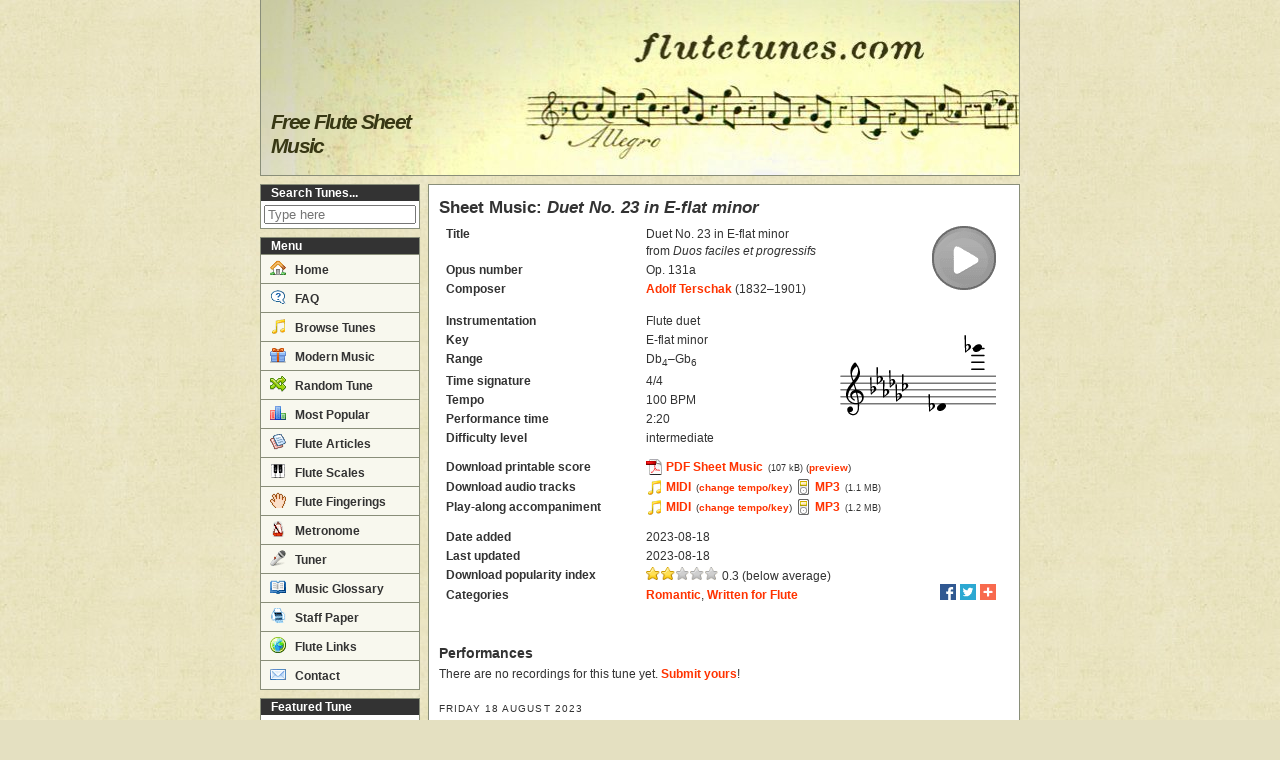

--- FILE ---
content_type: text/html; charset=utf-8
request_url: https://www.flutetunes.com/tunes.php?id=5393
body_size: 4683
content:
<!DOCTYPE html>
<html lang="en">
<head>
<script async src="https://www.googletagmanager.com/gtag/js?id=G-Y9PSGNNY6Q"></script>
<script>
window.dataLayer = window.dataLayer || [];
function gtag(){dataLayer.push(arguments);}
gtag('js', new Date());
gtag('config', 'G-Y9PSGNNY6Q');
gtag('config', 'UA-8162076-1');
</script>
<meta http-equiv="Content-Type" content="text/html;charset=utf-8">
<meta name="viewport" content="width=device-width, initial-scale=1">
<meta property="og:title" content="Duet No. 23 in E-flat minor from Duos faciles et progressifs (A. Terschak) - Free Flute Sheet Music">
<meta property="og:description" content="Sheet music for Duet No. 23 in E-flat minor from Duos faciles et progressifs by Adolf Terschak, arranged for Flute duet. Free printable PDF score and MIDI track.">
<meta property="og:url" content="/tunes.php?id=5393">
<meta property="og:image" content="http://www.flutetunes.com/tunes/headers/terschak-duos-op131a-no23.png">
<meta name="description" content="Sheet music for Duet No. 23 in E-flat minor from Duos faciles et progressifs by Adolf Terschak, arranged for Flute duet. Free printable PDF score and MIDI track.">
<link rel="canonical" href="/tunes.php?id=5393">
<link rel="stylesheet" href="https://www.flutetunes.com/css/main.css">
<link rel="shortcut icon" href="https://www.flutetunes.com/favicon.ico" type="image/x-icon">
<link rel="apple-touch-icon" href="https://www.flutetunes.com/apple-touch-icon.png">
<title>Duet No. 23 in E-flat minor from Duos faciles et progressifs (A. Terschak) - Free Flute Sheet Music | flutetunes.com</title>
<style>
.adslot_lb{display:block;}
.adslot_sh{display:inline-block;}
.adslot_ss,.adslot_re{display:block;}
.adslot_ba{display:none;}
@media only screen and (max-width:768px){
.adslot_lb,.adslot_sh,.adslot_ss{display:none;}
.adslot_ba{display:block;}
}
</style>
<script>
//<![CDATA[
function externalLinks() {
	if (!document.getElementsByTagName)
		return;
	var as = document.getElementsByTagName("a");
	for (var i = 0; i < as.length; i++) {
		var a = as[i];
		if (a.getAttribute("href") && /external/.test(a.getAttribute("rel")))
			a.target = "_blank";
	}
}
window.onload = externalLinks;
//]]>
</script>
<script data-ad-client="ca-pub-2252968090260669" async src="https://pagead2.googlesyndication.com/pagead/js/adsbygoogle.js"></script>
</head>

<body>
<div id="wrap">

<div id="header">
<h1>Free Flute Sheet Music</h1>
</div>


<div id="topmenu"><div id="menutoggle">Menu</div></div>

<div id="middlewrap">

<div id="sidebar">
<div class="sidebox" id="sidesearch">
<h2>Search Tunes...</h2>
<form class="sidesearchform" style="" action="/tunes.php" method="get">
<div class="body">
<input type="text" class="text" name="q" value="" maxlength="100" placeholder="Type here">
<input type="submit" class="submit" value="Search">
</div>
</form>
</div>
<div id="mainmenu">
<h2>Menu</h2>
<ul>
<li><a href="/"><span class="icon-home"></span> Home</a></li>
<li><a href="/faq.php"><span class="icon-question"></span> FAQ</a></li>
<li><a href="/tunes.php"><span class="icon-notes"></span> Browse Tunes</a></li>
<li><a href="/reviews.php"><span class="icon-gift"></span> Modern Music</a></li>
<li><a href="/random.php" rel="nofollow"><span class="icon-switch"></span> Random Tune</a></li>
<li><a href="/charts.php"><span class="icon-charts"></span> Most Popular</a></li>
<li><a href="/articles/"><span class="icon-articles"></span> Flute Articles</a></li>
<li><a href="/scales/"><span class="icon-keyboard"></span> Flute Scales</a></li>
<li><a href="/fingerings/"><span class="icon-hand"></span> Flute Fingerings</a></li>
<li><a href="/metronome/"><span class="icon-metronome"></span> Metronome</a></li>
<li><a href="/tuner/"><span class="icon-microphone"></span> Tuner</a></li>
<li><a href="/glossary.php"><span class="icon-book-open"></span> Music Glossary</a></li>
<li><a href="/blank/"><span class="icon-printer"></span> Staff Paper</a></li>
<li><a href="/links.php"><span class="icon-world"></span> Flute Links</a></li>
<li><a href="/contact.php"><span class="icon-email"></span> Contact</a></li>
</ul>
</div>
<div id="featured">
<h2>Featured Tune</h2>
<span class="player"><span class="audioplay audio-medium-text" data-href="https://www.flutetunes.com/tunes/chopin-piano-sonata-no2-funeral-march.mp3"></span></span>
<div class="title">Funeral March</div>
<div class="composer">F. Chopin</div>
<div class="links">
<a href="/tunes/chopin-piano-sonata-no2-funeral-march.pdf" rel="external nofollow">Sheet Music</a> · <a href="/tunes.php?id=117">Details</a>
</div>
</div><div class="sidebox"><h2>Like flutetunes.com?</h2><div class="body">Follow us on <a href="https://www.twitter.com/flutetunes" rel="nofollow external">Twitter</a>!</div></div>
<div class="sidead"><script async src="https://pagead2.googlesyndication.com/pagead/js/adsbygoogle.js"></script>
<ins class="adsbygoogle adslot_ss"
     style="display:block;width:160px;height:600px"
     data-ad-client="ca-pub-2252968090260669"
     data-ad-slot="5980476804"></ins>
<script>
(adsbygoogle = window.adsbygoogle || []).push({});
</script></div>
</div>
<script>
//<![CDATA[
document.getElementById('menutoggle').onclick = function() {
    var div = document.getElementById('mainmenu');
    if (div.style.display !== 'block') {
        div.style.display = 'block';
    } else {
        div.style.display = 'none';
    }
};
//]]>
</script>
<div id="mainside">

<div id="content" typeof="schema:MusicComposition">
<h2>Sheet Music: <em>Duet No. 23 in E-flat minor</em></h2>
<div style="margin-bottom:.5em;">
<table class="tune">
<tr><th>Title</th><td colspan="2"><span property="schema:name">Duet No. 23 in E-flat minor</span><br />from <em><span property="schema:isPartOf">Duos faciles et progressifs</span></em></td><td colspan="2" rowspan="4" class="right"><span class="audioplay audio-large" data-href="https://www.flutetunes.com/tunes/terschak-duos-op131a-no23.mp3"></span></td></tr>
<tr><th>Opus number</th><td colspan="2">Op. 131a</td></tr>
<tr><th>Composer</th><td colspan="2" property="schema:composer" typeof="schema:Person"><a href="/composers.php?id=550" property="schema:url"><span property="schema:name">Adolf Terschak</span></a> (1832–1901)</td></tr>
<tr><td colspan="3"></td></tr>
<tr><th style="padding-top: 1em;">Instrumentation</th><td style="padding-top: 1em;">Flute duet</td><td style="padding-top: 1em;" colspan="3" rowspan="7" class="nowrap right"><img src="https://www.flutetunes.com/img/notes/clef-treble.png" width="30" height="112" alt="" /><img src="https://www.flutetunes.com/img/notes/key-eb-minor.png" width="54" height="112" alt="" /><img src="https://www.flutetunes.com/img/notes/db4.png" width="36" height="112" alt="" class="optional" /><img src="https://www.flutetunes.com/img/notes/gb6.png" width="36" height="112" alt="" class="optional" /></td></tr>
<tr><th>Key</th><td property="schema:musicalKey">E-flat minor</td></tr>
<tr><th>Range</th><td>Db<sub>4</sub>–Gb<sub>6</sub></td></tr>
<tr><th>Time signature</th><td>4/4</td></tr>
<tr><th>Tempo</th><td>100 BPM</td></tr>
<tr><th>Performance time</th><td>2:20</td></tr>
<tr><th style="padding-bottom: 1em;">Difficulty level</th><td style="padding-bottom: 1em;">intermediate</td></tr>
<tr><th>Download printable score</th><td colspan="3"><a class="pdf" href="/tunes/terschak-duos-op131a-no23.pdf" rel="external nofollow">PDF Sheet Music</a> <span class="filesize">(107 kB)</span> <small>(<a href="/tunes/terschak-duos-op131a-no23.png" rel="external">preview</a>)</small></td><td rowspan="3" class="right" style="width:1px;"><div class="optional noprint" style="width:50px;"></div></td></tr>
<tr><th>Download audio tracks</th><td colspan="3"><a class="midi" href="/tunes/terschak-duos-op131a-no23.mid">MIDI</a> <small>(<a href="/custom-track.php?file=terschak-duos-op131a-no23.mid">change tempo/key</a>)</small> <a class="mp3" href="/tunes/terschak-duos-op131a-no23.mp3">MP3</a> <span class="filesize">(1.1 MB)</span></td></tr>
<tr><th>Play-along accompaniment</th><td colspan="3"><a class="midi" href="/tunes/terschak-duos-op131a-no23-1.mid">MIDI</a> <small>(<a href="/custom-track.php?file=terschak-duos-op131a-no23-1.mid">change tempo/key</a>)</small> <a class="mp3" href="/tunes/terschak-duos-op131a-no23-1.mp3">MP3</a> <span class="filesize">(1.2 MB)</span></td></tr>
<tr><th style="padding-top: 1em;">Date added</th><td colspan="3" style="padding-top: 1em;">2023-08-18</td><td></td></tr>
<tr><th>Last updated</th><td colspan="1">2023-08-18</td><td></td><td></td><td></td></tr>
<tr><th>Download popularity index</th><td colspan="3"><img alt="☆" height="13" src="/img/star-1.png"><img alt="☆" height="13" src="/img/star-1.png"><img alt="☆" height="13" src="/img/star-0.png"><img alt="☆" height="13" src="/img/star-0.png"><img alt="☆" height="13" src="/img/star-0.png"> 0.3 (below average)</td><td></td></tr>
<tr><th>Categories</th><td colspan="4"><div class="floatright" style="margin-top:-3px"><span class="sharer"><a rel="external nofollow" class="facebook" title="Share on Facebook" href="https://www.facebook.com/sharer.php?u=http%3A%2F%2Fwww.flutetunes.com%2Ftunes.php%3Fid%3D5393"></a><a rel="external nofollow" class="twitter" title="Share on Twitter" href="https://twitter.com/share?url=http%3A%2F%2Fwww.flutetunes.com%2Ftunes.php%3Fid%3D5393&amp;text=Duet+No.+23+in+E-flat+minor+%28Adolf+Terschak%29"></a><a rel="external nofollow" class="addthis" title="Share..." href="https://expando.github.io/add/?u=http%3A%2F%2Fwww.flutetunes.com%2Ftunes.php%3Fid%3D5393&amp;t=Duet+No.+23+in+E-flat+minor+%28Adolf+Terschak%29"></a></span></div>
<a href="/categories.php?id=8">Romantic</a>, <a href="/categories.php?id=85">Written for Flute</a></td></tr>
</table>
</div>
<div class="center" style="padding-top: 1em;"><div class="adpost"><script async src="https://pagead2.googlesyndication.com/pagead/js/adsbygoogle.js"></script>
<ins class="adsbygoogle adslot_ba"
     data-ad-client="ca-pub-2252968090260669"
     data-ad-slot="6856598294"
     data-ad-format="horizontal"
     data-full-width-responsive="true"></ins>
<script>
(adsbygoogle = window.adsbygoogle || []).push({});
</script></div>
</div><div class="section">
<h3>Performances</h3>
<p>There are no recordings for this tune yet. <a href="/faq.php#performances">Submit yours</a>!</p></div>
<div class="post">
<div class="date">Friday 18 August 2023</div>
<h3>Tune of the Day: Duet in E-flat minor by Terschak</h3>
<div class="subtitle">from “Duos faciles et progressifs”</div>
<p>Today we propose the twenty-third piece from <em>Duos faciles et progressifs pour 2 flûtes</em> (<em>Easy and progressive duets for 2 flutes</em>) by Austro-Hungarian flutist and composer Adolf Terschak. It was first published in Paris in 1874.</p>
</div>
<div class="section">
<h3>Other Movements from the same Work</h3>
<table class="browser" style="width:100%;">
<tr class="hilited"><td class="right" style="padding-right:0">1.</td><td style="width:100%"><a href="/tunes.php?id=5208">Duet No. 1 in C major</a> <small></small></td><td class="right nowrap">Flute duet</td></tr>
<tr><td class="right" style="padding-right:0">2.</td><td style="width:100%"><a href="/tunes.php?id=5217">Duet No. 2 in A minor</a> <small></small></td><td class="right nowrap">Flute duet</td></tr>
<tr class="hilited"><td class="right" style="padding-right:0">3.</td><td style="width:100%"><a href="/tunes.php?id=5225">Duet No. 3 in G major</a> <small></small></td><td class="right nowrap">Flute duet</td></tr>
<tr><td class="right" style="padding-right:0">4.</td><td style="width:100%"><a href="/tunes.php?id=5233">Duet No. 4 in E minor</a> <small></small></td><td class="right nowrap">Flute duet</td></tr>
<tr class="hilited"><td class="right" style="padding-right:0">5.</td><td style="width:100%"><a href="/tunes.php?id=5245">Duet No. 5 in D major</a> <small></small></td><td class="right nowrap">Flute duet</td></tr>
<tr><td class="right" style="padding-right:0">6.</td><td style="width:100%"><a href="/tunes.php?id=5257">Duet No. 6 in B minor</a> <small></small></td><td class="right nowrap">Flute duet</td></tr>
<tr class="hilited"><td class="right" style="padding-right:0">7.</td><td style="width:100%"><a href="/tunes.php?id=5265">Duet No. 7 in A major</a> <small></small></td><td class="right nowrap">Flute duet</td></tr>
<tr><td class="right" style="padding-right:0">8.</td><td style="width:100%"><a href="/tunes.php?id=5273">Duet No. 8 in F-sharp minor</a> <small></small></td><td class="right nowrap">Flute duet</td></tr>
<tr class="hilited"><td class="right" style="padding-right:0">9.</td><td style="width:100%"><a href="/tunes.php?id=5281">Duet No. 9 in E major</a> <small></small></td><td class="right nowrap">Flute duet</td></tr>
<tr><td class="right" style="padding-right:0">10.</td><td style="width:100%"><a href="/tunes.php?id=5289">Duet No. 10 in C-sharp minor</a> <small></small></td><td class="right nowrap">Flute duet</td></tr>
<tr class="hilited"><td class="right" style="padding-right:0">11.</td><td style="width:100%"><a href="/tunes.php?id=5297">Duet No. 11 in B major</a> <small></small></td><td class="right nowrap">Flute duet</td></tr>
<tr><td class="right" style="padding-right:0">12.</td><td style="width:100%"><a href="/tunes.php?id=5306">Duet No. 12 in F-sharp major</a> <small></small></td><td class="right nowrap">Flute duet</td></tr>
<tr class="hilited"><td class="right" style="padding-right:0">13.</td><td style="width:100%"><a href="/tunes.php?id=5313">Duet No. 13 in F major</a> <small></small></td><td class="right nowrap">Flute duet</td></tr>
<tr><td class="right" style="padding-right:0">14.</td><td style="width:100%"><a href="/tunes.php?id=5321">Duet No. 14 in D minor</a> <small></small></td><td class="right nowrap">Flute duet</td></tr>
<tr class="hilited"><td class="right" style="padding-right:0">15.</td><td style="width:100%"><a href="/tunes.php?id=5329">Duet No. 15 in B-flat major</a> <small></small></td><td class="right nowrap">Flute duet</td></tr>
<tr><td class="right" style="padding-right:0">16.</td><td style="width:100%"><a href="/tunes.php?id=5337">Duet No. 16 in G minor</a> <small></small></td><td class="right nowrap">Flute duet</td></tr>
<tr class="hilited"><td class="right" style="padding-right:0">17.</td><td style="width:100%"><a href="/tunes.php?id=5345">Duet No. 17 in E-flat major</a> <small></small></td><td class="right nowrap">Flute duet</td></tr>
<tr><td class="right" style="padding-right:0">18.</td><td style="width:100%"><a href="/tunes.php?id=5353">Duet No. 18 in C minor</a> <small></small></td><td class="right nowrap">Flute duet</td></tr>
<tr class="hilited"><td class="right" style="padding-right:0">19.</td><td style="width:100%"><a href="/tunes.php?id=5361">Duet No. 19 in A-flat major</a> <small></small></td><td class="right nowrap">Flute duet</td></tr>
<tr><td class="right" style="padding-right:0">20.</td><td style="width:100%"><a href="/tunes.php?id=5369">Duet No. 20 in F minor</a> <small></small></td><td class="right nowrap">Flute duet</td></tr>
<tr class="hilited"><td class="right" style="padding-right:0">21.</td><td style="width:100%"><a href="/tunes.php?id=5377">Duet No. 21 in D-flat major</a> <small></small></td><td class="right nowrap">Flute duet</td></tr>
<tr><td class="right" style="padding-right:0">22.</td><td style="width:100%"><a href="/tunes.php?id=5385">Duet No. 22 in B-flat minor</a> <small></small></td><td class="right nowrap">Flute duet</td></tr>
<tr class="hilited"><td class="right" style="padding-right:0">23.</td><td style="width:100%"><strong>Duet No. 23 in E-flat minor</strong> <small></small></td><td class="right nowrap">Flute duet</td></tr>
</table>
</div>
<div class="section">
<h3>Other Tunes in the same Categories</h3>
<ul>
<li>Romantic:<ul><li><a href="/tunes.php?id=3482">Flute Sheet Music: Study No. 9 in C major (E. Köhler)</a></li><li><a href="/tunes.php?id=5236">Flute Sheet Music: Wasserflut (F. Schubert)</a></li></ul></li>
<li>Written for Flute:<ul><li><a href="/tunes.php?id=2539">Flute Sheet Music: Study No. 9 in A-flat major (T. Boehm)</a></li><li><a href="/tunes.php?id=5406">Flute Sheet Music: Study No. 1 in D major (G. Briccialdi)</a></li></ul></li>
</ul>
</div>
</div>

<!-- us -->
<div id="sm2-container"></div>
</div>
</div>

<div id="footer">
<p>Copyright &copy; 2009–2026.
<a href="/terms.php">Terms of Use</a> |
<a href="/privacy.php">Privacy</a> |
<a href="/contact.php">Contact</a>
<span class="optional"> |
<a href="//validator.w3.org/check?uri=referer" title="This page validates as HTML5"><abbr title="HyperText Markup Language">HTML</abbr></a> |
<a href="//jigsaw.w3.org/css-validator/check/referer" title="This page validates as CSS"><abbr title="Cascading Style Sheets">CSS</abbr></a>
</span>
</p>
</div>

</div>
<script src="https://www.flutetunes.com/script/soundmanager2-nodebug-jsmin.js"></script>
<script>
//<![CDATA[
soundManager.setup({
    debugMode: false,
    //consoleOnly: false,
    url: '/swf/',
    preferFlash: false,
    useFlashBlock: true,
    useHighPerformance: true,
    wmode: 'transparent',
    onready: function() {
        var as = document.getElementsByClassName('audioplay');
        for (var i = 0; i < as.length; i++) {
            as[i].onclick = (function(e, i) {
                return function () {
                    var s = soundManager.getSoundById('sound'+i);
                    if (!s) {
                        s = soundManager.createSound({
                            id: 'sound'+i,
                            url: e.getAttribute('data-href'),
                            onplay: function() {
                                this.elt.className = this.elt.className + ' stop';
                            },
                            onstop: function() {
                                this.elt.className = this.elt.className.replace( /(?:^|\s)stop(?!\S)/ , '');
                            },
                            onfinish: function() {
                                this.elt.className = this.elt.className.replace( /(?:^|\s)stop(?!\S)/ , '');
                            }
                        });
                        s.elt = e;
                    }
                    if (e.className.indexOf('stop') > -1) {
                        s.stop();
                    } else {
                        soundManager.stopAll();
                        s.play();
                    }
                    return false;
                }
            })(as[i], i);
        }
    }
});
//]]>
</script>
</body><!-- 0.024 s -->
</html>


--- FILE ---
content_type: text/html; charset=utf-8
request_url: https://www.google.com/recaptcha/api2/aframe
body_size: 266
content:
<!DOCTYPE HTML><html><head><meta http-equiv="content-type" content="text/html; charset=UTF-8"></head><body><script nonce="om8znW_4STUlU7hmJnCT5g">/** Anti-fraud and anti-abuse applications only. See google.com/recaptcha */ try{var clients={'sodar':'https://pagead2.googlesyndication.com/pagead/sodar?'};window.addEventListener("message",function(a){try{if(a.source===window.parent){var b=JSON.parse(a.data);var c=clients[b['id']];if(c){var d=document.createElement('img');d.src=c+b['params']+'&rc='+(localStorage.getItem("rc::a")?sessionStorage.getItem("rc::b"):"");window.document.body.appendChild(d);sessionStorage.setItem("rc::e",parseInt(sessionStorage.getItem("rc::e")||0)+1);localStorage.setItem("rc::h",'1768829596719');}}}catch(b){}});window.parent.postMessage("_grecaptcha_ready", "*");}catch(b){}</script></body></html>